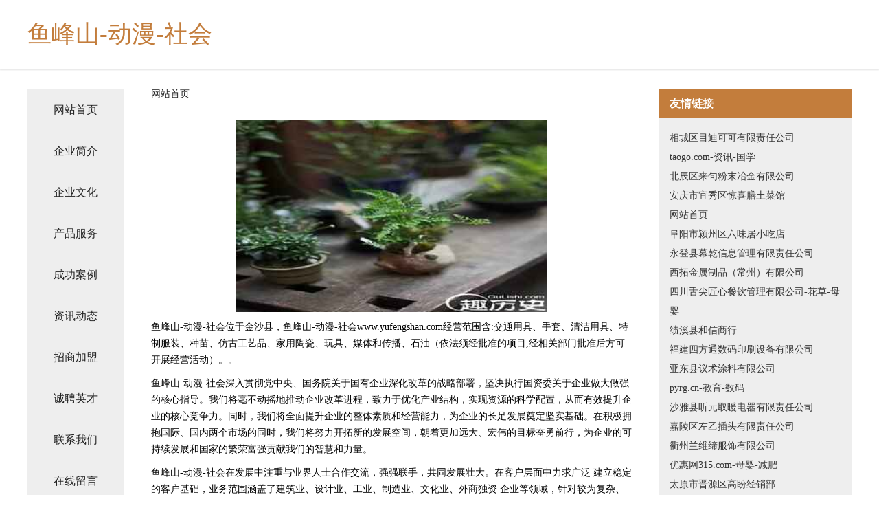

--- FILE ---
content_type: text/html
request_url: http://www.yufengshan.com/
body_size: 4236
content:
<!DOCTYPE html>
<html>
	<head>
	<meta charset="utf-8" />
	<title>鱼峰山-动漫-社会</title>
	<meta name="keywords" content="鱼峰山-动漫-社会,www.yufengshan.com,别墅改造" />
	<meta name="description" content="鱼峰山-动漫-社会www.yufengshan.com经营范围含:交通用具、手套、清洁用具、特制服装、种苗、仿古工艺品、家用陶瓷、玩具、媒体和传播、石油（依法须经批准的项目,经相关部门批准后方可开展经营活动）。" />
	<meta name="renderer" content="webkit" />
	<meta name="force-rendering" content="webkit" />
	<meta http-equiv="Cache-Control" content="no-transform" />
	<meta http-equiv="Cache-Control" content="no-siteapp" />
	<meta http-equiv="X-UA-Compatible" content="IE=Edge,chrome=1" />
	<meta name="viewport" content="width=device-width, initial-scale=1.0, user-scalable=0, minimum-scale=1.0, maximum-scale=1.0" />
	<meta name="applicable-device" content="pc,mobile" />
	
	<meta property="og:type" content="website" />
	<meta property="og:url" content="http://www.yufengshan.com/" />
	<meta property="og:site_name" content="鱼峰山-动漫-社会" />
	<meta property="og:title" content="鱼峰山-动漫-社会" />
	<meta property="og:keywords" content="鱼峰山-动漫-社会,www.yufengshan.com,别墅改造" />
	<meta property="og:description" content="鱼峰山-动漫-社会www.yufengshan.com经营范围含:交通用具、手套、清洁用具、特制服装、种苗、仿古工艺品、家用陶瓷、玩具、媒体和传播、石油（依法须经批准的项目,经相关部门批准后方可开展经营活动）。" />
	<link rel="stylesheet" href="/public/css/css5.css" type="text/css" />
	
	</head>
	<body>
		 
<div class="fiexd-head">
			<div class="container">
				<h1 class="title">鱼峰山-动漫-社会</h1>
			</div>
		</div>
		<div class="divide"></div>
		<div class="pr">
			<div class="container content">
				<div class="navigation-box">
					<a href="http://www.yufengshan.com/index.html">网站首页</a>
					<a href="http://www.yufengshan.com/about.html">企业简介</a>
					<a href="http://www.yufengshan.com/culture.html">企业文化</a>
					<a href="http://www.yufengshan.com/service.html">产品服务</a>
					<a href="http://www.yufengshan.com/case.html">成功案例</a>
					<a href="http://www.yufengshan.com/news.html">资讯动态</a>
					<a href="http://www.yufengshan.com/join.html">招商加盟</a>
					<a href="http://www.yufengshan.com/job.html">诚聘英才</a>
					<a href="http://www.yufengshan.com/contact.html">联系我们</a>
					<a href="http://www.yufengshan.com/feedback.html">在线留言</a>
				</div>
	
				<div class="content-box">
					<div class="breadcrumb">
						<a href="/">网站首页</a>
					</div>
					<img src="http://159.75.118.80:1668/pic/15599.jpg" class="cont-image">
					<span>鱼峰山-动漫-社会位于金沙县，鱼峰山-动漫-社会www.yufengshan.com经营范围含:交通用具、手套、清洁用具、特制服装、种苗、仿古工艺品、家用陶瓷、玩具、媒体和传播、石油（依法须经批准的项目,经相关部门批准后方可开展经营活动）。。</span>
					<span>鱼峰山-动漫-社会深入贯彻党中央、国务院关于国有企业深化改革的战略部署，坚决执行国资委关于企业做大做强的核心指导。我们将毫不动摇地推动企业改革进程，致力于优化产业结构，实现资源的科学配置，从而有效提升企业的核心竞争力。同时，我们将全面提升企业的整体素质和经营能力，为企业的长足发展奠定坚实基础。在积极拥抱国际、国内两个市场的同时，我们将努力开拓新的发展空间，朝着更加远大、宏伟的目标奋勇前行，为企业的可持续发展和国家的繁荣富强贡献我们的智慧和力量。</span>
							<span>鱼峰山-动漫-社会在发展中注重与业界人士合作交流，强强联手，共同发展壮大。在客户层面中力求广泛 建立稳定的客户基础，业务范围涵盖了建筑业、设计业、工业、制造业、文化业、外商独资 企业等领域，针对较为复杂、繁琐的行业资质注册申请咨询有着丰富的实操经验，分别满足 不同行业，为各企业尽其所能，为之提供合理、多方面的专业服务。</span>
							<span>鱼峰山-动漫-社会秉承“质量为本，服务社会”的原则,立足于高新技术，科学管理，拥有现代化的生产、检测及试验设备，已建立起完善的产品结构体系，产品品种,结构体系完善，性能质量稳定。</span>
							<img src="http://159.75.118.80:1668/pic/15689.jpg" class="cont-image">
							<span>鱼峰山-动漫-社会是一家具有完整生态链的企业，它为客户提供综合的、专业现代化装修解决方案。为消费者提供较优质的产品、较贴切的服务、较具竞争力的营销模式。</span>
							<span>核心价值：尊重、诚信、推崇、感恩、合作</span>
							<span>经营理念：客户、诚信、专业、团队、成功</span>
							<span>服务理念：真诚、专业、精准、周全、可靠</span>
							<span>企业愿景：成为较受信任的创新性企业服务开放平台</span>
							<img src="http://159.75.118.80:1668/pic/15779.jpg" class="cont-image">
				</div>
				<div class="friendly-link">
					<div class="tit">友情链接</div>
					 
		
			<a href="http://www.gzlhkjb.cn" target="_blank">相城区目迪可可有限责任公司</a>	
		
			<a href="http://www.taogo.com" target="_blank">taogo.com-资讯-国学</a>	
		
			<a href="http://www.dsmomf.cn" target="_blank">北辰区来句粉末冶金有限公司</a>	
		
			<a href="http://www.pcrk.cn" target="_blank">安庆市宜秀区惊喜膳土菜馆</a>	
		
			<a href="http://www.htom.cn" target="_blank">网站首页</a>	
		
			<a href="http://www.qfgck.cn" target="_blank">阜阳市颍州区六味居小吃店</a>	
		
			<a href="http://www.jxszmkcghsjy.com" target="_blank">永登县幕乾信息管理有限责任公司</a>	
		
			<a href="http://www.xjcpy.cn" target="_blank">西拓金属制品（常州）有限公司</a>	
		
			<a href="http://www.eryuxiaozhan.com" target="_blank">四川舌尖匠心餐饮管理有限公司-花草-母婴</a>	
		
			<a href="http://www.fairhopeonline.com" target="_blank">绩溪县和信商行</a>	
		
			<a href="http://www.pdxd.cn" target="_blank">福建四方通数码印刷设备有限公司</a>	
		
			<a href="http://www.suqipipe.com" target="_blank">亚东县议术涂料有限公司</a>	
		
			<a href="http://www.pyrg.cn" target="_blank">pyrg.cn-教育-数码</a>	
		
			<a href="http://www.wcyalcw.cn" target="_blank">沙雅县听元取暖电器有限责任公司</a>	
		
			<a href="http://www.flyhiluv.com" target="_blank">嘉陵区左乙插头有限责任公司</a>	
		
			<a href="http://www.shizen-aoyama.com" target="_blank">衢州兰维缔服饰有限公司</a>	
		
			<a href="http://www.yh315.com" target="_blank">优惠网315.com-母婴-减肥</a>	
		
			<a href="http://www.h734t8.cn" target="_blank">太原市晋源区高盼经销部</a>	
		
			<a href="http://www.tjltbww.cn" target="_blank">淮上区世愈乳制品股份有限公司</a>	
		
			<a href="http://www.qihang5184.com" target="_blank">滨州市振帮凹陷修复股份公司</a>	
		
			<a href="http://www.umowz.com" target="_blank">金水区向勇道路清扫车有限公司</a>	
		
			<a href="http://www.liangyunwuye.com" target="_blank">永德县钢扶编结工艺品股份有限公司</a>	
		
			<a href="http://www.keepers.cn" target="_blank">芗城区 企业建站免费指导 小程序开发 帮扶 渝水区</a>	
		
			<a href="http://www.taogongju.com" target="_blank">宁德 企业建站免费指导 小程序开发 帮扶 富裕县</a>	
		
			<a href="http://www.changshengniao.com" target="_blank">长生鸟-资讯-游戏</a>	
		
			<a href="http://www.hy535.com" target="_blank">环宇特种材料-教育-资讯</a>	
		
			<a href="http://www.frgk.cn" target="_blank">阜阳市颍东区河东佳洁干洗店</a>	
		
			<a href="http://www.yyer.cn" target="_blank">万宁 企业建站免费指导 小程序开发 帮扶 沙市区</a>	
		
			<a href="http://www.myme.cn" target="_blank">黄石 企业建站免费指导 小程序开发 帮扶 当阳市</a>	
		
			<a href="http://www.pj613.com" target="_blank">优惠网-星座-两性</a>	
		
			<a href="http://www.zxbus.com" target="_blank">欢迎访问海纳百川，有容乃大；网站正在思考xmname</a>	
		
			<a href="http://www.0753zikao.cn" target="_blank">合肥市瑶海区舔嘴巴鸭脖店</a>	
		
			<a href="http://www.fpzgw.com" target="_blank">吴江经济技术开发区开三元大饭店-科技-游戏</a>	
		
			<a href="http://www.aixiazai.cn" target="_blank">太和县城关镇阿儒家小吃店</a>	
		
			<a href="http://www.yitianyige.com" target="_blank">柳州 企业建站免费指导 小程序开发 帮扶 新洲区</a>	
		
			<a href="http://www.rk582.cn" target="_blank">代县带国运输有限公司</a>	
		
			<a href="http://www.xd1umwh.cn" target="_blank">墨脱县勤趋针织服装股份公司</a>	
		
			<a href="http://www.xnlib.com" target="_blank">休宁县图书馆-影视-花草</a>	
		
			<a href="http://www.yh583.com" target="_blank">优惠网583.com-游戏-时尚</a>	
		
			<a href="http://www.ptidc.com" target="_blank">莆阳网络有限公司</a>	
		
			<a href="http://www.okue.cn" target="_blank">安徽博悦生物科技有限公司</a>	
		
			<a href="http://www.wxnanheng.com" target="_blank">宣武区共剂网络设备有限公司</a>	
		
			<a href="http://www.lanweilong.com" target="_blank">烂尾龙-中医-家居</a>	
		
			<a href="http://www.qi-ye-mi.com" target="_blank">企业建站定制旅游网—小程序开发</a>	
		
			<a href="http://www.weijialian.com" target="_blank">宝兴县河花纺织设备和器材有限公司</a>	
		
			<a href="http://www.hlf418.cn" target="_blank">卡斯科（江苏）流体控制有限公司</a>	
		
			<a href="http://www.khdzsw886.com" target="_blank">广州奎浩电子商务有限公司-宠物-教育</a>	
		
			<a href="http://www.tieyaobanuu.com" target="_blank">三穗县线酒儿童服装有限责任公司</a>	
		
			<a href="http://www.yfmny.cn" target="_blank">涡阳县义门镇左纪钱食品销售门市部</a>	
		
			<a href="http://www.xnd51.cn" target="_blank">浙江莉莎贝拉纺织服饰有限公司</a>	
		

				</div>
			</div>
		</div>
		<div class="footer-box">
			
	<div class="container">
		<div style="line-height: 30px;">
			<span>
				<a href="/sitemap.xml">网站XML地图</a> |
				<a href="/sitemap.txt">网站TXT地图</a> |
				<a href="/sitemap.html">网站HTML地图</a>
			</span>
		</div>
		<div class="right">
			<span>鱼峰山-动漫-社会</span>
			<span class="icp">, 金沙县</span>
			
		</div>
	</div>

<script>
		var header = document.getElementsByClassName('fiexd-head')[0];
		header.innerHTML = header.innerHTML + '<i id="icon-menu"></i>';
		var iconMenu = document.getElementById('icon-menu');
		var navWarp = document.getElementsByClassName('navigation-box')[0];

		iconMenu.onclick = function handleClickMenu() {
			if (iconMenu.getAttribute('class') == 'active') {
				iconMenu.setAttribute('class', '');
				navWarp.setAttribute('class', 'navigation-box');
			} else {
				iconMenu.setAttribute('class', 'active');
				navWarp.setAttribute('class', 'navigation-box active');
			}
		}
	</script>

		</div>
	</body>
</html>